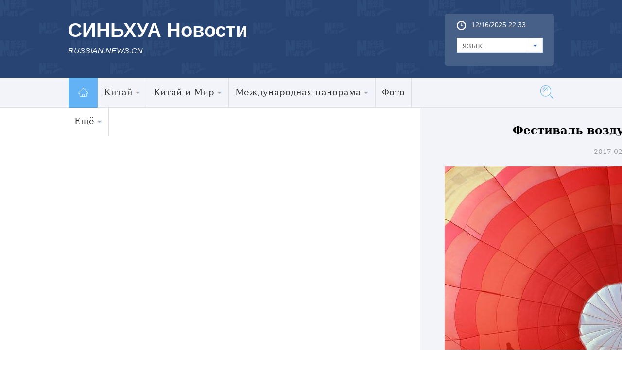

--- FILE ---
content_type: text/html; charset=utf-8
request_url: http://russian.news.cn/world/2017-02/09/c_136044637.htm
body_size: 8663
content:
<!DOCTYPE html>
<html>
<head>
<meta http-equiv="Content-Type" content="text/html; charset=utf-8" /><meta name="publishid" content="136044637.13.103.0"/><meta name="pageid" content="6.8.0.0.11128829.0.0.0.0.0.112116.136044637"/>
<meta content="width=device-width, initial-scale=1.0, minimum-scale=1.0, maximum-scale=1.0,user-scalable=no" name="viewport" id="viewport" media="screen and (min-width:0px) and (max-width: 767px)" />
<meta name="apple-mobile-web-app-capable" content="yes" />
<meta name="apple-mobile-web-app-status-bar-style" content="black" />
<meta content="telephone=no" name="format-detection" />
<meta name="keywords" content="" />
<meta name="description" content="" />
<title>
Фестиваль воздушных шаров на Филиппинах_Russian.news.cn
</title>
<meta name="keywords" content="Пампангя;воздухоплавания;международный;филиппинской;Филиппины" />
<meta name="description" content="Фестиваль воздушных шаров на Филиппинах---В четверг в филиппинской провинции Пампангя открылся 21-й международный фестиваль воздухоплавания, который продлится четыре дня." />
<link rel="stylesheet" href="http://russian.news.cn/2016/css/common.css" />
<link rel="stylesheet" href="http://www.xinhuanet.com/global/css/swiper2.min.css" />
<link rel="apple-touch-icon" sizes="114x114" href="/desk_icon.png" />
<link rel="stylesheet" type="text/css" href="http://russian.news.cn/css/2016/mobile.css" media="screen and (min-width:0px) and (max-width: 767px)" />
<style>
.main{ padding-top:0px!important}
img { display: inline-block; }
.domPC { display: block; }
.domMobile { display:none}
.widthMain { width: 1000px; }
.wh1000 {  }
#conTit { text-align: center; padding-bottom: 20px; margin-top:30px }
#conTit h1 { font-size:23px; line-height: 32px; padding: 0px 0 20px 0px; color: #000; font-weight: bold }
#conTit .info { color: #999; font-size: 14px }
#info { font-size: 16px; line-height: 2em; color: #999; margin-bottom: 15px; padding: 0 20px; }
#info span { color: #fff; background: #187fcc; padding: 2px 5px; margin-right: 5px; }
#content { font-size: 16px; line-height: 2em; padding: 0 20px; }
#content p { margin-bottom: 15px; color: #000; line-height:28px }
.bottom { }
#share { float: left; margin-left: 20px; }
.edit { color: #999; float: right; margin-bottom: 20px; margin-right: 20px; font-size: 14px }
.onlyVideo { text-align: center }
.onlyVideo iframe { width: 800px; height: 600px }
.foot {height: 95px; line-height: 95px; color: #fff; clear: both; margin-top: 10px; text-align: center; font-size: 13px }
/*图片列表组件2*/ 
.picNews2 {background: #f1f1f1 url("http://www.news.cn/2015/img2015/Loading.gif") no-repeat scroll 50% 50%;height: 171px;overflow: hidden;position: relative;width: 315px; margin-bottom:20px} 
.picNews2 .picImg a{display: block;line-height: 0} 
.picNews2 .picImg img {width: 100%} 
.picNews2 .picBg {background: #000000 none repeat scroll 0 0;bottom: 0;height: 35px;left: 0;opacity: 0.4;position: absolute;width: 100%;z-index: 10;} 
.picNews2 .picTit {bottom: 0;color: #ffffff;font-weight: bold;height: 35px;left: 0;line-height: 35px;overflow: hidden;position: absolute;text-align: center;width: 100%;z-index: 11;} 
.picNews2 .picTit a{color: #ffffff;line-height: 35px;} 
.picText { margin-bottom:10px; background:#418bca; padding:20px }
.picText img { float:left; padding-right:10px; width:240px; height:120px }
.picText h3 { line-height:30px; }
.picText h3 a { font-size:16px; font-family:"微软雅黑"; font-weight:bold; color:#FFFFFF }
.picText p { line-height:24px; }
._wPaginate_holder _wPaginate_grey{ margin-bottom:30px}
.piclist2 li{ width:185px!important; margin-right:15px; margin-bottom:20px}
.piclist2 li img{ height:100px!important}
.piclist2 .picTit{ height:73px; overflow:hidden;line-height:20px!important}
.piclist2 .picTit a{ line-height:20px!important}
#div_currpage a,#div_currpage span{ display:inline-block; border:1px solid #ccc; background:#f9f9f9; font-size:14px; margin:5px 0px; padding:3px 8px; color:#000;}
#div_currpage span.page-Article { border:1px solid #a03b03; }
#div_currpage a,
#div_currpage span {display:inline-block;border:1px solid #ccc;	background:#f9f9f9;	font-size:14px;	margin:5px 0px;	padding:3px 8px;	color:#000;}
#div_currpage span.page-Article { border:1px solid #a03b03; }
.dask { position:relative; }
.dask .picleft {
position:absolute;
left:0;
top:40%;
width:85px;
height:85px;
background:url(http://www.xinhuanet.com/xilan/img0618/picArrow.png) -85px 0 no-repeat;
display:none;
}
.dask .picright {
position:absolute;
right:0;
top:40%;
width:85px;
height:85px;
background:url(http://www.xinhuanet.com/xilan/img0618/picArrow.png) 0 0 no-repeat;
display:none;
}
@media screen and (min-width:0px) and (max-width: 767px) {
.domPC { display:none}
.domMobile { display:block}
.mBottom { background: #3b5783; height: 65px; padding-top: 30px }
.mBottom p { width: 100%; margin: 0 auto; height: 20px; line-height: 10px; color: #ffffff; font-size: 12px; text-align: center; line-height: 20px }
.comWidth { width: 96%; margin: 0px auto }
.widthMain { width: 100%; }
.wh1000 { width: 96%; }
#content p img { width: 100%!important; height: auto!important; display: block; }
#content img { width: 100%!important; height: auto!important; display: block; }
#conTit h1 { font-size:23px; margin-top: 20px; padding-bottom: 10px }
#conTit .info { font-size: 12px }
#conTit { padding-bottom: 10px }
#content { padding: 0px }
.onlyVideo { text-align: center }
.onlyVideo iframe { width: 100%; height: 190px }
.foot { line-height: 24px; padding-top: 15px }
/*banner*/
header {
width: 100%;
height: 50px;
background: #294473;
position: fixed;
top: 0px;
left: 0px;
z-index: 9990;
}
header .logo {
position: absolute;
left: 0;
top: 0;
z-index: 5;
width: 62px;
height: 100%;
background: url(http://www.xinhuanet.com/politics/2016qglh/mobile/img/logo2.jpg) 0 50% no-repeat;
background-size: 100% auto;
}
header .banner {
position: absolute;
left: 10px;
top: 10px;
z-index: 1;
width: 100%;
height: 100%;
background-size: auto 56%;
color:#fff;
font-size:22px;
font-weight:bold;
}
header .navBar {
display: block;
width: 30px;
height: 40px;
position: absolute;
right: 15px;
top: 2px;
z-index: 2;
}
header .navBar i {
display: block;
width: 25px;
height: 2px;
background: #fff;
position: relative;
top: 20px;
left: 5px;
}
header .navBar i::before {
content: "";
display: block;
width: 25px;
height: 2px;
background: #fff;
position: relative;
top: -6px;
left: 0px;
}
header .navBar i::after {
content: "";
display: block;
width: 25px;
height: 2px;
background: #fff;
position: relative;
top: 4px;
left: 0px;
}
header .navBar em {
display: block;
width: 2px;
height: 40px;
background: #294473;
position: relative;
top: -2px;
left: 7px;
}
/*nav*/
.nav {
width: 92%;
height: 24px;
margin: 0px auto;
padding: 0px 0 0px 0;
background: #294473;
}
.nav .swiper-wrapper {
padding: 0 2%;
height:24px;
}
.nav a {
border-radius: 3px;
display: inline-block;
height: 20px;
line-height: 20px;
padding: 0;
margin: 0 0px;
font-size: 14px;
color: inherit;
vertical-align: middle;
}
.nav .swiper-slide {
display: inline-block;
text-align: center;
background: #e9e9e9;
width: auto;
line-height:20px;
height:25px;
padding: 1px 2.8%;
font-size:14px; /* Center slide text vertically */
display: -webkit-box;
display: -ms-flexbox;
display: -webkit-flex;
display: flex;
-webkit-box-pack: center;
-ms-flex-pack: center;
-webkit-justify-content: center;
justify-content: center;
-webkit-box-align: center;
-ms-flex-align: center;
-webkit-align-items: center;
align-items: center;
}
.nav .swiper-slide a {
color: #0068b7;
line-height:20px;
}
.nav .on, .nav .on a {
color: #0068b7;
line-height:20px;
background:#fff;
}
.swiper-container {
height:auto;
width: 100% !important;
}
.nav .swiper-slide { margin-right:10px}
.left{ width:100%}
.content { width:100%;  overflow:hidden; padding:0px}
.bigpic1 { margin-bottom:10px}
.bigpic1 img { width:100%}
.bigpic1 h2 { font-size:20px; line-height:22px; padding:10px 0px}
.bigpic1 p { font-size:16px; line-height:20px}
.newslist li { border-top:1px solid #cfcfcf; padding:12px 0px; overflow:hidden}
.newslist li img { float:left; width:30%; height:auto; margin-right:2%;}
.newslist li h2 { font-size:16px; line-height:16px; }
.newslist li em { display:block; float:left; width:5px; height:5px; background:#8ecdee; margin-right:5px; margin-top:5px}
.title em {float:left; width:50px; display:block; height:30px; background:url(http://russian.news.cn/2016/imgs/icon.png) no-repeat 0px 5px}
.photo .title em {background-position:0px -175px; height:40px}
.photo .title h2{border-bottom: 3px solid #56afcd;  padding-left: 0px;}
.title h2 { border-bottom:0px; font-size:24px; border-bottom:3px solid #56afcd; float:left}
.title h2 a {font-size:24px}
.dt { position:relative; margin-bottom:10px}
.dt img { width:100%; height:auto}
.dt .bg {position:absolute;bottom:3px;left:0;z-index:4;width:100%; height:40px; background:#000; opacity: 0.6; filter: alpha(opacity=60); }
.dt .name {position:absolute;bottom:5px;left:10px;z-index:4; height:35px; line-height:15px }
.dt .name a { font-size:20%; color:#fff}
.piclist li { width:49%; margin-left:2%; float:left; margin-bottom:10px}
.piclist li img { width:100%} 
.piclist li.first { margin-left:0px}
.piclist li h2 { font-size:12px; line-height:15px; height:45px; overflow:hidden}
.link { clear:both; padding-top:20px}
.link .title2 { height:60px; border-top:1px solid #294473; margin-bottom:10px}
.link h2 { background:#274472; width:5em; text-align:center;height:60px; line-height:75px; font-size:24px; color:#fff}
.linklist li { width:50%; float:left; margin:5px 0px; font-size:18px}
.foot {background:#274472; padding:10px; color:#fff; line-height:20px;margin-top:0px;}
.foot a { color:#3D6CB7}
.copyright {    float: left;    margin-left:0px; width:100%; color: #a0c6ea; background: none;padding-left: 0px; font-size: 14px;line-height: 18px;}
.newslist1 li { border-bottom:1px solid #cfcfcf; padding:12px 0px; overflow:hidden}
.newslist1 li img { float:left; width:30%; height:auto; margin-right:3%;}
.newslist1 li h2 { font-size:16px; line-height:16px; }
.newslist1 li em { display:block; float:left; width:5px; height:5px; background:#8ecdee; margin-right:5px; margin-top:5px}
.piclist2 { padding-left:10px}
.piclist2 li{ width:45%!important; margin-right:15px; margin-bottom:20px}
.piclist2 li img{ height: auto}
.piclist2 .picTit{ height:73px; overflow:hidden; line-height:20px!important}
.piclist2 .picTit a{ line-height:20px!important}
.title{ padding-left:10px}
.listTxt1-1{ padding:10px}
#div_currpage a,#div_currpage span{ display:inline-block; border:1px solid #ccc; background:#f9f9f9; font-size:14px; margin:5px 0px; padding:3px 8px; color:#000;}
#div_currpage span.page-Article { border:1px solid #a03b03; }
#div_currpage a,
#div_currpage span {display:inline-block;border:1px solid #ccc;	background:#f9f9f9;	font-size:14px;	margin:5px 0px;	padding:3px 8px;	color:#000;}
#div_currpage span.page-Article { border:1px solid #a03b03; }
}
</style>
</head>
<body>
<div class="head domPC">
<div class="top domPC">
<div class="logo">
<h1>СИНЬХУА Новости</h1>
<h2>RUSSIAN.NEWS.CN</h2>
</div>
<div class="topR">
<div class="time">
<span id="localtime"></span>
<script type="text/javascript">
function showLocale(objD)
{
	var str,colorhead,colorfoot;
	var yy = objD.getYear();
	if(yy<1900) yy = yy+1900;
	var MM = objD.getMonth()+1;
	if(MM<10) MM = '0' + MM;
	var dd = objD.getDate();
	if(dd<10) dd = '0' + dd;
	var hh = objD.getHours();
	if(hh<10) hh = '0' + hh;
	var mm = objD.getMinutes();
	if(mm<10) mm = '0' + mm;
	var ss = objD.getSeconds();
	if(ss<10) ss = '0' + ss;
	var ww = objD.getDay();
	if  ( ww==0 )  colorhead="<font color=\"#FF0000\">";
	if  ( ww > 0 && ww < 6 )  colorhead="<font color=\"#ffffff\">";
	if  ( ww==6 )  colorhead="<font color=\"#008000\">";
	if  (ww==0)  ww="星期日";
	if  (ww==1)  ww="星期一";
	if  (ww==2)  ww="星期二";
	if  (ww==3)  ww="星期三";
	if  (ww==4)  ww="星期四";
	if  (ww==5)  ww="星期五";
	if  (ww==6)  ww="星期六";
	colorfoot="</font>"
	str = colorhead + MM + "/" + dd + "/" + yy + " " + hh + ":" + mm + "  " + colorfoot;
	return(str);
}
function tick()
{
	var today;
	today = new Date();
	document.getElementById("localtime").innerHTML = showLocale(today);
	window.setTimeout("tick()", 1000);
}
tick();
</script>
</div>
<form>
<a class="btn-select" id="btn_select">
<span class="cur-select">язык</span> 
<select name="select1" size="1" onChange="javascript:window.open(this.options[this.selectedIndex].value);this.selectedIndex=0" class="cur-select" id="Select1">
<option value="http://arabic.news.cn">عربى</option>
<option value="http://www.xinhuanet.com/">简体中文 (GB)</option>
<option value="http://big5.xinhuanet.com/gate/big5/www.xinhuanet.com">繁體中文 (Big5)</option>
<option value="http://www.chinaview.cn/">English</option>
<option value="http://french.news.cn/">Français</option>
<option value="http://russian.news.cn">Русский язык</option>
<option value="http://spanish.news.cn">Español</option>
<option value="http://jp.xinhuanet.com/">日本語</option>
<option value="http://kr.xinhuanet.com/">한국어</option>
<option value="http://german.xinhuanet.com/">Deutsch</option>
</select>
</a>
</form>
</div>
</div>
</div>
<div class="nav5 domPC">
<div class="navcon">
<ul class="navList clearfix">
<li id="m1" class="m1">
<h3><a target="_blank" href="http://russian.news.cn"><img src="http://russian.news.cn/2016/imgs/nav_home.jpg" width="61" height="62" /></a></h3>
</li>
<li id="m2" class="m">
<h3><a target="_blank" href="http://russian.news.cn/china.htm">Китай<i></i></a></h3>
<ul class="sub">
<li><a href="http://russian.news.cn/china/policy.htm">Политика</a> 
</li>
<li><a href="http://russian.news.cn/china/economic.htm">Экономика</a> 
</li>
<li><a href="http://russian.news.cn/china/social.htm">Общество</a> 
</li>
<li><a href="http://russian.news.cn/china/accidents.htm">Происшествия</a> 
</li>
<li><a href="http://russian.news.cn/china/culture-sports.htm">Культура и спорт</a> 
</li>
<li><a href="http://russian.news.cn/china/science-health.htm">Наука и здоровье</a> 
</li>
<li><a href="http://russian.news.cn/china/natural-travel.htm">Природа и Туризм</a> 
</li>
<li><a href="http://russian.news.cn/china/diplomatic.htm">Внешние обмены</a> 
</li>
<li class="imp"><a href="http://russian.news.cn/china/voice.htm">Голос Китая</a> 
</li>
</ul>
</li>
<li id="m3" class="m">
<h3><a target="_blank" href="http://russian.news.cn/china-world.htm">Китай и Мир<i></i></a></h3>
<ul class="sub">
<li><a href="http://russian.news.cn/china-world/russia.htm">Китай и Россия</a> 
</li>
<li class="imp"><a href="http://russian.news.cn/china-world/world.htm">Китай и Мир</a> 
</li>
</ul>
</li>
<li id="m4" class="m">
<h3><a target="_blank" href="http://russian.news.cn/world.htm">Международная панорама<i></i></a></h3>
<ul class="sub">
<li><a href="http://russian.news.cn/world/asia-oceania.htm">Азия и Океания</a> 
</li>
<li><a href="http://russian.news.cn/world/europe.htm">Европа</a> 
</li>
<li><a href="http://russian.news.cn/world/america.htm">Америка</a> 
</li>
<li class="imp"><a href="http://russian.news.cn/world/africa.htm">Африка</a> 
</li>
</ul>
</li>
<li id="m6" class="m">
<h3><a target="_blank" href="http://russian.news.cn/photos.htm">Фото</a></h3>
</li>
<li id="m7" class="m">
<h3><a target="_blank" href="#">Ещё<i></i></a></h3>
<ul class="sub">
<li><a target="_blank" href="http://russian.news.cn/recommended.htm">Выбор Синьхуа</a></li>
<li><a target="_blank" href="http://russian.news.cn/comments.htm">Комментарии</a></li>
<li><a target="_blank" href="http://russian.news.cn/special.htm">Спецрепортажи</a></li>
<li><a href="http://russian.news.cn/weekly.htm">Еженедельник</a> 
</li>
<li><a href="http://russian.news.cn/learning-chinese.htm">Учимся китайскому языку</a> 
</li>
<li><a href="http://russian.news.cn/video.htm">Видео</a> 
</li>
<li class="imp"><a href="http://russian.news.cn/latestnews.htm">Все новости</a> 
</li>
</ul>
</li>
</ul>
<div id="searchArea">
<FORM id="f2" name="f2" action="http://search.news.cn/language/search.jspa" method="get" target="_blank">
<INPUT type="hidden" value="ru" name="id" /> <INPUT type="hidden" value="1" name="t" /> <INPUT type="hidden" value="0" name="t1" /> <INPUT type="hidden" name="ss" /> <INPUT type="hidden" name="ct" />
<a href="javascript:" class="btn1"></a>
<input class="inputTxt" type="text" id="inputwd" onBlur="if(this.value=='') this.value='поиск по сайту...';" onFocus="if(this.value=='поиск по сайту...') this.value='';" size="17" value="поиск по сайту..." name="n1" />
<!--<a class="btnSubmit" href="javascript:"><input type="image" width="23" height="22" border="0" class="tijiao" type="submit" /></a>-->
<input id="searchSubmit" type="submit" class="btnSubmit" name="btn" value="" />
<!--<input id="searchSubmit" type="submit" class="submitBtn icon iconSearchBtn" name="btn" value="" />-->
</FORM>
</div>
</div>
</div>
<div class="domMobile">
<script type="text/javascript" src="http://russian.news.cn/js/2016/mobilenav.js"></script>
<header>
<div class="banner">СИНЬХУА Новости</div>
<span class="navBar"> <i></i><em></em> </span> 
</header>
</div>
<!--手机顶部-->
<div class="main">
<div class="grey">
<div class="content">
<div>
<div id="center" class="comWidth wh1000">
<div id="conTit">
<h1>
Фестиваль воздушных шаров на Филиппинах 
</h1>
<div class="info">
2017-02-09 21:29:47丨<span>Russian.News.Cn</span>
</div>
</div>
<div id="content">
<div id="video_m4v" style="display:none;">

</div>
<p style="TEXT-ALIGN: center" align="center"><img id="{136044636_1}" title="" alt="Фестиваль воздушных шаров на Филиппинах" src="136044637_14866466085041n.jpg" sourcename="本地文件" sourcedescription="网上抓取的文件" /></p>
<p style="TEXT-ALIGN: center" align="center">Пампангя /Филиппины/, 9 февраля /Синьхуа/ -- В четверг в филиппинской провинции Пампангя открылся 21-й международный фестиваль воздухоплавания, который продлится четыре дня. </p>
<div width="100%">
<p>
<center>
<div id="div_page_roll1" style="display:none">&nbsp;&nbsp; <span class="page-Article">1</span> <a href="http://russian.news.cn/world/2017-02/09/c_136044637_2.htm" class="page-Article">2</a> <a href="http://russian.news.cn/world/2017-02/09/c_136044637_3.htm" class="page-Article">3</a> <a href="http://russian.news.cn/world/2017-02/09/c_136044637_4.htm" class="page-Article">4</a> <a href="http://russian.news.cn/world/2017-02/09/c_136044637_5.htm" class="page-Article">5</a> <a href="http://russian.news.cn/world/2017-02/09/c_136044637_2.htm" class="nextpage"><img width="34" height="21" align="center" border="0" src="http://www.xinhuanet.com/photo/static/articler.gif" class="abc" /></a>&nbsp;&nbsp;</div>
<div id="div_currpage">&nbsp;&nbsp; <span class="page-Article">1</span> <a href="http://russian.news.cn/world/2017-02/09/c_136044637_2.htm" class="page-Article">2</a> <a href="http://russian.news.cn/world/2017-02/09/c_136044637_3.htm" class="page-Article">3</a> <a href="http://russian.news.cn/world/2017-02/09/c_136044637_4.htm" class="page-Article">4</a> <a href="http://russian.news.cn/world/2017-02/09/c_136044637_5.htm" class="page-Article">5</a> <a href="http://russian.news.cn/world/2017-02/09/c_136044637_2.htm" class="nextpage"><img width="34" height="21" align="center" border="0" src="http://www.xinhuanet.com/photo/static/articler.gif" class="abc" /></a>&nbsp;&nbsp;</div>
</center>
</p>
</div>
<script language="javascript">function turnpage(page){  document.all("div_currpage").innerHTML = document.all("div_page_roll"+page).innerHTML;}</script>
</div>
</div>

<div class="photo">
<div class="title">
<em></em>
<h2><a href="http://russian.news.cn/photos.htm" target="_blank">Фотогалерея</a></h2>
</div>
</div>
<div class="piclist2">
<ul>
<li>
<a href="http://russian.news.cn/world/2017-02/09/c_136044637.htm"><img src="../../../titlepic/136044637_1486646668137_title1n.jpg" alt="Фестиваль воздушных шаров на Филиппинах" /></a>
<div class="picTit"><a href="http://russian.news.cn/world/2017-02/09/c_136044637.htm">Фестиваль воздушных шаров на Филиппинах</a></div>
</li>
<li>
<a href="http://russian.news.cn/2017-02/09/c_136044347.htm"><img src="../../../titlepic/136044347_1486637437057_title1n.jpg" alt="Китайские самолеты &quot;Синьчжоу-60&quot; и &quot;Юнь-12E&quot; поставлены в Непал" /></a>
<div class="picTit"><a href="http://russian.news.cn/2017-02/09/c_136044347.htm">Китайские самолеты "Синьчжоу-60" и "Юнь-12E" поставлены в Непал</a></div>
</li>
<li>
<a href="http://russian.news.cn/2017-02/09/c_136044267.htm"><img src="../../../titlepic/136044267_1486637015516_title1n.jpg" alt="Президент России совместит участие в пекинском форуме &quot;Пояс и путь&quot; с рабочим визитом 
в Китай -- посол РФ в Китае" /></a>
<div class="picTit"><a href="http://russian.news.cn/2017-02/09/c_136044267.htm">Президент России совместит участие в пекинском форуме "Пояс и путь" с рабочим визитом 
в Китай -- посол РФ в Китае</a>
</div>
</li>
<li>
<a href="http://russian.news.cn/photo/2017-02/09/c_136042590.htm"><img src="../../../titlepic/136042590_1486600877467_title1n.jpg" alt="Весенние цветы" /></a>
<div class="picTit"><a href="http://russian.news.cn/photo/2017-02/09/c_136042590.htm">Весенние цветы</a></div>
</li>
<li>
<a href="http://russian.news.cn/photo/2017-02/09/c_136042582.htm"><img src="../../../titlepic/136042582_1486600771809_title1n.jpg" alt="Снегопады в Китае" /></a>
<div class="picTit"><a href="http://russian.news.cn/photo/2017-02/09/c_136042582.htm">Снегопады в Китае</a></div>
</li>
<li>
<a href="http://russian.news.cn/world/2017-02/09/c_136042577.htm"><img src="../../../titlepic/136042577_1486600176224_title1n.jpg" alt="Зимняя рыбалка на озере в Смолевичах" /></a>
<div class="picTit"><a href="http://russian.news.cn/world/2017-02/09/c_136042577.htm">Зимняя рыбалка на озере в Смолевичах</a></div>
</li>
<li>
<a href="http://russian.news.cn/photo/2017-02/09/c_136042597.htm"><img src="../../../titlepic/136042597_1486601079069_title1n.jpg" alt="Деревня Танмо под весенним дождем" /></a>
<div class="picTit"><a href="http://russian.news.cn/photo/2017-02/09/c_136042597.htm">Деревня Танмо под весенним дождем</a></div>
</li>
<li>
<a href="http://russian.news.cn/photo/2017-02/09/c_136042587.htm"><img src="../../../titlepic/136042587_1486601216053_title1n.jpg" alt="Весенний снег в парке Таохуау" /></a>
<div class="picTit"><a href="http://russian.news.cn/photo/2017-02/09/c_136042587.htm">Весенний снег в парке Таохуау</a></div>
</li>
<li>
<a href="http://russian.news.cn/2017-02/09/c_136042574.htm"><img src="../../../titlepic/136042574_1486600010090_title1n.jpg" alt="Во Владивостоке прошел финал первого тотального диктанта по китайскому языку для школьников" /></a>
<div class="picTit"><a href="http://russian.news.cn/2017-02/09/c_136042574.htm">Во Владивостоке прошел финал первого тотального диктанта по китайскому языку для школьников</a></div>
</li>
<li>
<a href="http://russian.news.cn/china/2017-02/09/c_136042601.htm"><img src="../../../titlepic/136042601_1486599671645_title1n.jpg" alt="Фестиваль фонарей в честь года Петуха в Цзинане" /></a>
<div class="picTit"><a href="http://russian.news.cn/china/2017-02/09/c_136042601.htm">Фестиваль фонарей в честь года Петуха в Цзинане</a></div>
</li>
</ul>
</div>
<div class="box4 domPC">
<iframe src="http://russian.cntv.cn/xinhuanet/6/index.shtml" noresize="" scrolling="no" vspale="0" frameborder="0" height="375" width="100%"></iframe>
</div>
</div>
</div>
<div class="bottom domPC">
<div class="content">
<div class="foot_l">
<div class="title4"><a href="#">Центр информации</a></div>
<ul class="tblist">
<li class="tb1"><em></em><a href="http://russian.news.cn/data.htm" target="_blank">Справки и Материалы</a></li>
<li class="tb2"><em></em><a href="http://russian.news.cn/markets.htm" target="_blank">Рынки</a></li>
<li class="tb3"><em></em><a href="http://www.fmprc.gov.cn/rus/wjb/zwjg/" target="_blank">Консульская служба</a></li>
<li class="tb4"><em></em><a href="http://russian.news.cn/learning-chinese.htm" target="_blank">Учимся китайскому языку</a></li>
<li class="tb5"><em></em><a href="http://russian.news.cn/2016-03/01/c_135144491.htm" target="_blank">О Нас</a></li>
<li class="tb6"><em></em><a href="http://russian.news.cn/aboutchina.htm" target="_blank">О Китае</a></li>
</ul>
<div class="clear"></div>
<div class="title4"><a href="#">СМИ по сотрудничеству</a></div>
<ul class="link">
<li><a href="http://russian.cntv.cn/" target="_blank"><img src="../../../titlepic/1118201976_1456817761469_title1n.jpg" alt="央视网" /></a></li>
<li><a href="http://russian.cri.cn/" target="_blank"><img src="../../../titlepic/1118201972_1456817736159_title1n.jpg" alt="国际在线" /></a></li>
<li><a href="http://russian.china.org.cn/" target="_blank"><img src="../../../titlepic/1118201865_1456817366255_title1n.jpg" alt="中国网" /></a></li>
<li><a href="http://russian.people.com.cn/" target="_blank"><img src="../../../titlepic/1118201858_1456817346215_title1n.jpg" alt="人民网" /></a></li>
</ul>
</div>
<div class="foot_r">
<div class="ewm"><img src="http://russian.news.cn/2016/imgs/ewm.png" width="149" height="152" /></div>
<div class="icon0"><a href="http://vk.com/xinhuanews"><img src="http://russian.news.cn/2016/imgs/sel_btn.jpg" /></a>
</div>
</div>
<div class="clear"></div>
<div class="foot">
<div class="copyright">
Авторское право принадлежит Агентству Синьхуа
При полном или частичном использовании материалов
ссылка на webmaster<a href="#">@xinhua.org обязательна</a>
</div>
</div>
</div>
</div>
<!--手机底部-->
<div class="foot domMobile">
<div class="copyright">
Авторское право принадлежит Агентству Синьхуа
При полном или частичном использовании материалов
ссылка на webmaster<a href="#">@xinhua.org обязательна</a>
</div>
</div>
</div>
</div>
<script src="http://www.xinhuanet.com/global/js/jquery.min.js"></script> 
<script src="http://www.xinhuanet.com/global/js/jquery.SuperSlide.2.1.1.js"></script> 
<script src="http://www.xinhuanet.com/global/js/swiper2.min.js "></script>
<script type="text/javascript" src="http://russian.news.cn/2016/js/Rolling.js"></script>
<script>
$(function(){
	var $btn1 = $("#searchArea .btn1"),
		$txt1 = $("#searchArea .inputTxt"),
		$search = $("#searchArea"),
		$submit = $("#searchArea .btnSubmit");
	$btn1.click(function(){
		$txt1.show().animate({width:"250px"},500);	
		$txt1[0].focus();
		$btn1.hide();
		$submit.show();
	});
	 
})
</script>
<script type="text/javascript">
var scrollTop = 0,
		currTop = 0,
		$_head = $("#head");
	$(window).scroll(function() {
		scrollTop = $(window).scrollTop();
		if (scrollTop < currTop && !$_head.hasClass("up")) {
			$_head.removeClass("down")
			$_head.animate({top:"0px"},300).addClass("up");
		} else if(scrollTop > currTop && scrollTop > 160 && !$_head.hasClass("down")) {
			$_head.removeClass("up");
			$_head.animate({top:"-160px"},300).addClass("down");
		}
		currTop = $(window).scrollTop();
	});
	
</script>
<script type="text/javascript">
jQuery(".nav5 .navList").slide({ type:"menu", titCell:".m", targetCell:".sub",effect:"slideDown",delayTime:300, triggerTime:0,returnDefault:true }); 
$("#txtScroll-top").slide({titCell:".hd ul",mainCell:".bd ul",autoPage:true,effect:"topLoop",autoPlay:true,vis:5}); 
jQuery(".accordion3").slide({ titCell:"li", targetCell:".accordionImg",defaultIndex:0,effect:"slideDown",delayTime:300,returnDefault:true}); 
 $(function(){ 
    $(".picScroll-left ul li").hover(function(){ 
 
        $(this).find(".intro").stop(true,true).animate({bottom:"0px"}) 
    },function(){ 
        $(this).find(".intro").stop(true,true).animate({bottom:"-118px"}) 
    }) 
}) 
$("#cnNav .navMore").click(function(){ 
    var $_this = $(this), 
        $_cnNavlist = $("#cnNav .cnNavlist"); 
    if(!$_this.hasClass("open")){ 
        $_this.addClass("open"); 
        $_cnNavlist.animate({height:90}, 200); 
    }else{ 
        $_this.removeClass("open"); 
        $_cnNavlist.animate({height:0}, 200); 
    } 
}); 


$('#d_tab29').DB_rotateRollingBanner({

		key:"c37080",            

		moveSpeed:200,           

		autoRollingTime:5000      

	})
	
	$(document).ready(function(){
	var XH_video= $.trim($("#video_m4v").html());
	if(XH_video.indexOf("http:") >= 0){
		var spCon = '<div class="onlyVideo"><iframe frameborder="0" scrolling="no" marginwidth="0" marginheight="0"  src="'+XH_video+'"></iframe></div>';
		$("#content").prepend(spCon);
	}
	
	
});

</script>
<script>
var isTouchDevice = 'ontouchstart' in window;
var userAgent = navigator.userAgent.toLowerCase(),l=window.location;
if(!isTouchDevice){ //pc版创建图片点击效果
	var head= document.getElementsByTagName('head')[0]; 
	var script= document.createElement('script'); 
	script.type= 'text/javascript'; 
	script.src= 'http://www.xinhuanet.com/xilan/js/xhPic.js'; 
	head.appendChild(script); 
	
}
</script>
<script>
// 手机菜单
		var $_body=$("body");
		$(".navBar").click(function(){
			if($_body.hasClass("navOpen")){
				$_body.removeClass("navOpen").removeAttr("ontouchmove");
			}else{
				$("aside").height( $(window).height() );
				$_body.addClass("navOpen").attr("ontouchmove","event.preventDefault()");
			};
		});
</script> 
<div style="display:none"><div id="fwl">010020070780000000000000011199761360446371</div><script type="text/javascript" src="http://webd.home.news.cn/webdig.js?z=1"></script><script type="text/javascript">wd_paramtracker("_wdxid=010020070780000000000000011199761360446371")</script><noscript><img src="http://webd.home.news.cn/1.gif?z=1&_wdxid=010020070780000000000000011199761360446371" border="0" /></noscript></div>   </body>
</html>